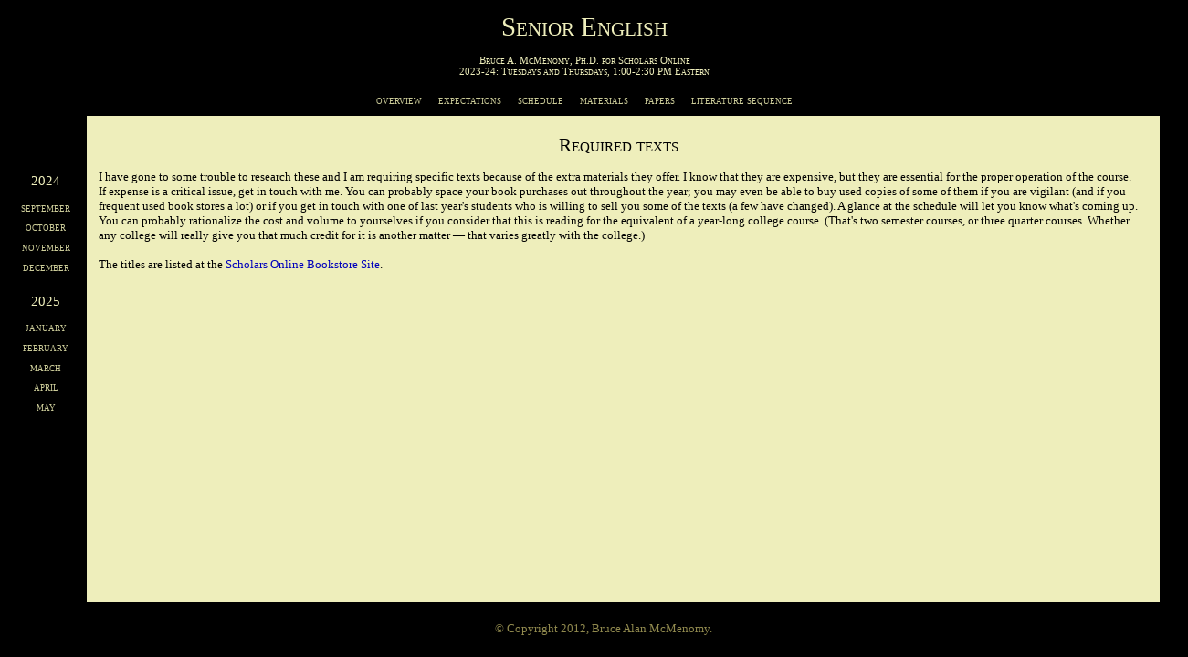

--- FILE ---
content_type: text/html; charset=UTF-8
request_url: https://www.dorthonion.com/drmcm/ap_english/materials.php
body_size: 1073
content:
﻿<!DOCTYPE HTML PUBLIC "-//W3C//DTD HTML 4.01 Transitional//EN"
		"http://www.w3.org/TR/html4/loose.dtd">
<html>
<head>
	<LINK REL="stylesheet" HREF="seneng.css" MEDIA="screen, print">
	<TITLE>Senior English</TITLE>
</head>
<body>	<div id=titlepanel>
		<p class=theTitle>Senior English</p>	
		<p class=subTitle>Bruce A. McMenomy, Ph.D. for Scholars Online<br>
		2023-24: Tuesdays and Thursdays, 1:00-2:30 PM Eastern</p>	
	</div>
	
	<div id=navbar>	
			<a class=navb HREF="index.php">overview</a>&nbsp; &nbsp; &nbsp;
			<a class=navb HREF="goals.php">expectations</a>&nbsp; &nbsp; &nbsp;
			<a class=navb HREF="assignments.php">schedule</a>&nbsp; &nbsp; &nbsp;
			<a class=navb HREF="materials.php">materials</a>&nbsp; &nbsp; &nbsp;
			<a class=navb HREF="papers.php">papers</a>&nbsp; &nbsp; &nbsp;
			<a class=navb HREF="http://www.scholarsonline.org/Info/literature.php" target="_blank">literature sequence</a>
	</div>
		

<div id="mainpanel">
	<h1>Required texts</h1>

<p>I have gone to some trouble to research these and I am requiring specific texts because of the extra materials they offer. I know that they are expensive, but they are essential for the proper operation of the course. If expense is a critical issue, get in touch with me. You can probably space your book purchases out throughout the year; you may even be able to buy used copies of some of them if you are vigilant (and if you frequent used book stores a lot) or if you get in touch with one of last year's students who is willing to sell you some of the texts (a few have changed). A glance at the schedule will let you know what's coming up. You can probably rationalize the cost and volume to yourselves if you consider that this is reading for the equivalent of a year-long college course. (That's two semester courses, or three quarter courses. Whether any college will really give you that much credit for it is another matter &mdash; that varies greatly with the college.)</p>

<p>The titles are listed at the <a href="http://www.scholarsonline.org/Info/Bookstore/textbooks.php?selectedseq=Literature" target="_blank">Scholars Online Bookstore Site</a>.</p>
</div>

<div id="menupanel">
	 <p class=sidelabel>2024</p>
<p class=sidemenu><a class=sidemenu href="assignments.php#September">september</a></p>
<p class=sidemenu><a class=sidemenu href="assignments.php#October">october</a></p>
<p class=sidemenu><a class=sidemenu href="assignments.php#November">november</a></p>
<p class=sidemenu><a class=sidemenu href="assignments.php#December">december</a></p>
<p class=sidelabel>2025</p>
<p class=sidemenu><a class=sidemenu href="assignments.php#January">january</a></p>
<p class=sidemenu><a class=sidemenu href="assignments.php#February">february</a></p>
<p class=sidemenu><a class=sidemenu href="assignments.php#March">march</a></p>
<p class=sidemenu><a class=sidemenu href="assignments.php#April">april</a></p>
<p class=sidemenu><a class=sidemenu href="assignments.php#May">may</a></p>
</div>

<div id="copyrightpanel">
	 ﻿		<p class=copyright>&copy; Copyright 2012, Bruce Alan McMenomy.</p>
</div>

﻿</body>
</html>


--- FILE ---
content_type: text/css
request_url: https://www.dorthonion.com/drmcm/ap_english/seneng.css
body_size: 1094
content:
.theTitle
{
	color: #EEB;
	font-weight: 0%;
	font-size: 220%;
	font-variant: small-caps;
	text-align: center;
}

.subTitle
{
	color: #EEB;
	font-weight: normal;
	font-size: 110%;
	text-align: center;
	font-variant: small-caps;
}

.copyright
{
	color: #90894E;
	text-align: center;
}

p { font-size: 13; }

ul { font-size: 13; }

.bulletin
{
	font-size: 110%;
	text-align: center;
	margin: 20pt;
}

.mptext
{
	color: #312816;
	margin-bottom: 6pt;
	font-size: 90%;
}

.mphead
{
	text-align: center;
	color: #312816;
	font-weight: bold;
	font-style: italic;
	font-size: 120%;
	margin-bottom: 6pt;
}

.mphead2
{
	text-align: center;
	color: #312816;
	font-style: italic;
	font-size: 110%;
	margin-top: 8pt;
	margin-bottom: 0pt;
}

.mpinset
{
	color: #312816;
	margin-left: 20pt;
}

.grev
{
	font-style: normal;
	font-weight: normal;
	text-align: left;
}

em
{
	font-style: italic;
}

.navb
{
	font-style: plain;
	font-variant: small-caps;
	font-size: 100%;
}

.navb:link
{
	margin-top: 2pt;
	margin-bottom: 2pt;
	color: #CC9;
	text-decoration: none;
}

.navb:visited
{
	color: #CC9;
	text-decoration: none;
}

.navb:hover 
{ 
	color: #FFF; 
	font-weight: bold%;
}

.navb:active { color: #C44; }

.mplink
{
	font-weight: bold;
	font-variant: small-caps;
}

.mplink:link
{
	color: #D00;
	text-decoration: none;
}

.mplink:visited
{
	color: #D00;
	text-decoration: none;
}

.mplink:hover { color: #800080; }
.mplink:active { color: #F00; }

.sidelabel
{
	font-weight: normal;
	font-size: 110%;
	text-align: center;
	margin-top: 15pt;
	margin-bottom: 8pt;
	color: #EEB;
}

.sidemenu
{
	font-weight: normal;
	font-variant: small-caps;
	font-size: 100%;
	text-align: center;
	margin-top: 2pt;
	margin-bottom: 2pt;
	color: #EEB;
}

.sidemenu:link
{
	color: #CC9;
	text-decoration: none;
}

.sidemenu:visited
{
	color: #CC9;
	text-decoration: none;
}

.sidemenu:hover { color: #FFF; }
.sidemenu:active { color: #C44; }

.date
{
	font-weight: bold;
	font-style: italic;
	font-size: 110%;
}

.date:after { content: " "; }

.alert
{
	color: #C00;
	font-style: italic;
	font-size: 120%;
	text-align: center;
}

.linenums { }
.secnums_c { }

.secnums_c:before
{
	content: "De Bello Gallico ";
	font-style: italic;
}

.linenums_v { }

.linenums_v:before
{
	content: "Aeneid ";
	font-style: italic;
}

.assignment
{
	color: #32311D;
	margin-left: 3em;
	text-indent: -2em;
	margin-top: 22pt;
	font-size: 110%;
}

#mainpanel
{
	position: absolute;
	left: 95px;
	right: 10px;
	top: 127px;
	bottom: 60px;
	min-width: 300px;
	background-color: #EEB;
	font-size: 10pt;
	padding-right: 10px;
	overflow: auto;
}

#navbar
{
	position: absolute;
	top: 100;
	left: 1%;
	width: 98%;
	background-color: #000;
	text-align: center;
}

#menupanel
{
	position: absolute;
	left: 5;
	top: 170;
	width: 90px;
	color: #A00;
	background-color: #000;
}

#copyrightpanel
{
	position: absolute;
	bottom: 10px;
	width: 100%;
	color: #80552a;
}

#titlepanel
{
	position: absolute;
	left: 0;
	top: 0;
	width: 100%;
	min-width: 700;
	background-color: #000;
}

body
{
	font-family: Palatino;
	font-size: 12pt;
	text-align: left;
	background-color: #000;
}

p
{
	text-align: left;
	margin-left: 10pt;
	margin-top: 10pt;
	margin-right: 10pt;
	margin-bottom: 10pt;
}

h1
{
	font-weight: normal;
	font-size: 160%;
	text-align: center;
	font-variant: small-caps;
	margin-top: 15pt;
}

h2
{
	font-weight: normal;
	font-variant: small-caps;
	text-align: center;
	font-size: 130%;
	margin-top: 10pt;
	margin-bottom: 5pt;
}

h3
{
	font-weight: normal;
	font-style: normal;
	font-size: 14pt;
	margin-top: 7pt;
	padding: 3pt;
}

h4
{
	font-weight: normal;
	font-style: italic;
	font-size: 150%;
	margin-top: -10pt;
}

h5
{
	font-weight: normal;
	font-style: italic;
	font-size: 150%;
	margin-top: -10pt;
}

.subtitle
{
	font-weight: normal;
	font-size: smaller;
	margin-bottom: 12pt;
}

.monthName
{
	margin-top:0pt;
	margin-bottom:-10pt;
	text-align: center;
	color: gold;
}

.yearNum
{
	font-size: 12pt;
	text-align: center;
	font-size: 120%;
	color: gold;
}

.calendar
{
	font-size: 10pt;
	text-align: center;
}

.caldisp
{
	float: left;
	width: 18%;
	padding-left: 1%;
	display: block;
}

.caldisp a
{
	color: goldenrod;
}

.caldisp a:hover
{
	color: #FF3333;
}

.varcontent
{
	float: right;
	width: 76%;
	color: black;
	background: url(./graphics/linen.gif);
	padding-left: 1%;
	padding-right: 2%;
	display: block;
}

.unitbanner
{
	color: gold;
	background: #A00000;
	font-style: italic;
}

.reading
{
	font-weight: bold;
	margin-left: 4%;
}

body
{
	font-family: Palatino, serif;
	font-size: 10pt;
	text-align: left;
	padding: 10pt;
}


a
{
	color: #00B;
	text-decoration: none;
	margin-bottom: 6pt;
	line-height: 1.5;
}

a:hover
{
	color: #8b0000;
	text-decoration: none;
}

.sectiontitle
{
	font-weight: normal;
	font-style: italic;
	font-size: 150%;
	text-align: center;
	margin-top:.5in;
}

.maintitle
{
	font-weight: normal;
	font-variant: small-caps;
	font-size: 200%;
	text-align: center;
	color: #8b0000;
}

.flag
{
	font-weight: normal;
	font-style: italic;
	text-align: center;
	margin-left: 15%;
	margin-right: 15%;
	color: red;
}

.calref
{
	font-weight: normal;
	font-style: italic;
	text-align: center;
	margin-left: 15%;
	margin-right: 15%;
	line-height: 150%;
}

.class_num
{
	margin-left: 2%;
	margin-right: 4%;
	margin-top: .5in;
	color: black;
}

.class_contin
{
	margin-left: 2%;
	margin-right: 4%;
	color: black;
}

.ess_prompt
{
	font-weight: bold;
	margin-left: 10%;
	margin-right: 10%;
	margin-top: .5in;
	color: blue;
}

.ess_prompt:before
{
	content: "Essay ";
	font-style: italic;
	color: blue;
}

.ess_elaboration
{
	font-weight: normal;
	margin-left: 10%;
	margin-right: 10%;
	color: blue;
}

.tes_prompt
{
	font-weight: bold;
	margin-left: 10%;
	margin-right: 10%;
	margin-top: .5in;
	color: blue;
}

.tes_prompt:before
{
	content: "Trial Essay ";
	font-style: italic;
}

.duedate
{
	font-weight: bold;
	color: blue;
	margin-left: 10%;
	margin-right: 15%;
	margin-bottom: .5in;
}

.duedate:before
{
	content:"Due ";
}

.class_date
{
	font-weight: bold;
	color: black;

}

.sc
{
	font-variant: small-caps;
}
